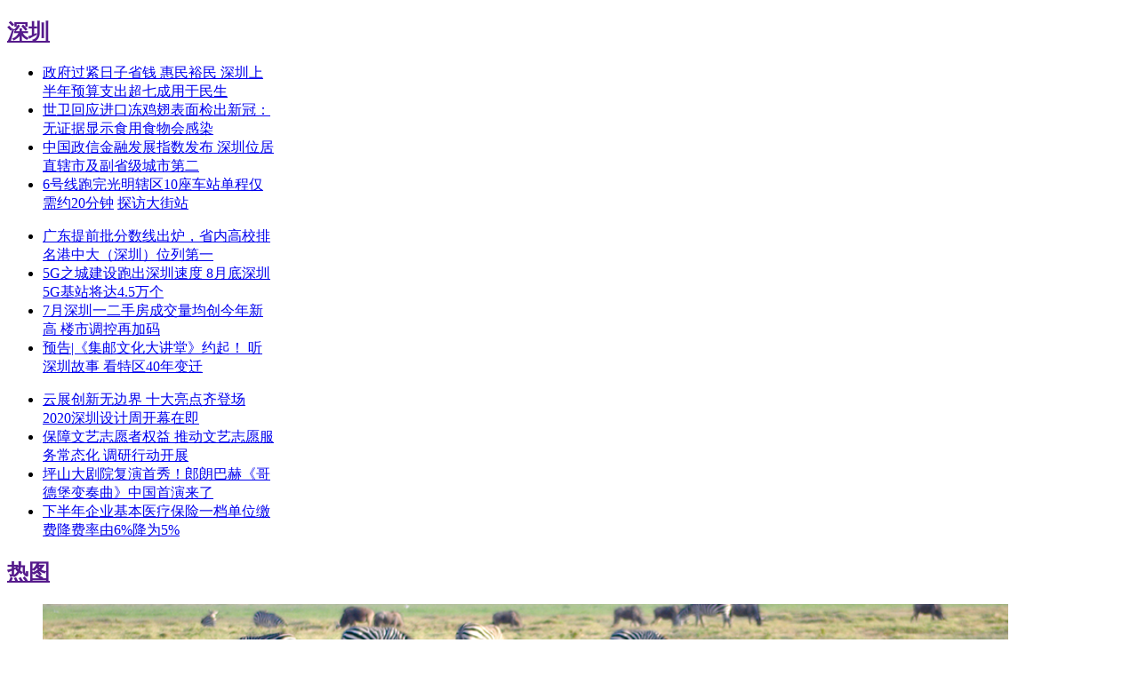

--- FILE ---
content_type: text/html
request_url: https://www.sznews.com/sharepage/node_227690.htm
body_size: 3593
content:
<!DOCTYPE html>
<html lang="zh-CN">
<head>
	<meta content="text/html; charset=utf-8" http-equiv="Content-Type">
	<meta http-equiv="X-UA-Compatible" content="IE=edge">
	<meta name="description" content="深圳新闻网是立足深圳、辐射全国的综合性区域门户网站,为用户提供新闻、视频、博客、房产、汽车、财经、健康、美食、旅游、教育、时尚、娱乐、交友等20多个频道,并拥有深圳最大的门户互动社区深圳论坛,以及深圳报业集团旗下《深圳特区报》、《深圳商报》、《深圳晚报》、《晶报》、《香港商报》、《Shenzhen Daily》等系列报刊杂志电子版"/>
	<meta name="keywords" content="深圳,新闻门户,深圳新闻,深圳社区,深圳论坛,我说深圳事,王荣,许勤,深圳博客,中国新闻,国际新闻,财经,深圳资讯,报料,相册,图片,视听深圳,罗湖家园网,福田,南山,盐田,龙岗,坪山,前海,广州,惠州,珠海,佛山"/>
	<meta name="filetype" content="1">
	<meta name="publishedtype" content="1">
	<meta name="pagetype" content="2">
	<meta name="catalogs" content="10989"/>
	<meta name="author" content="深圳新闻网" />

	<title>深圳新闻网</title>
	<link rel="stylesheet" type="text/css" href="http://www.sznews.com/2016gb/css/nav.css">
	<link rel="stylesheet" type="text/css" href="http://www.sznews.com/2016gb/css/list.css">
	<script type="text/javascript" src="http://www.sznews.com/js/jquery/jquery-V30.min.js"></script>
	<script type="text/javascript" src="http://www.sznews.com/2016gb/js/myfocus-2.0.1.min.js"></script>
    <script type="text/javascript" src="http://www.sznews.com/2013/js/article_common2.js"></script>
    <script type="text/javascript" src="http://www.sznews.com/js/sznewsjs2013.js"></script>
    <script type="text/javascript" src="http://www.sznews.com/2016gb/js/article_search.js"></script>
    <style type="text/css">
        .header{position: relative;}
        .content{padding-top: 0;}
    </style>
    
    <style>
	.land img{width:300px; height:170px;}
	</style>
    
</head>


<body>
<div style="width:300px;">

            <!--新教育-->
            <!--淘宝ad1-->
        <!--淘宝ad1-->
        <div class="right_flash">
        <script src="http://www.sznews.com/adv/taobao1.js" type="text/javascript"></script>
        </div>
           <div class="tit">
                <h2><span class="on"><a href="">深圳</a></span></h2>
            </div>
           
<ul class="list2">
<li class="dark"><a  href="http://www.sznews.com/news/content/2020-08/14/content_23451696.htm"  target="_blank" > 政府过紧日子省钱 惠民裕民 深圳上半年预算支出超七成用于民生</a></li>

<li class="dark"><a  href="http://www.sznews.com/news/content/2020-08/14/content_23452794.htm"  target="_blank" > 世卫回应进口冻鸡翅表面检出新冠：无证据显示食用食物会感染</a></li>

<li class="dark"><a  href="http://www.sznews.com/news/content/2020-08/13/content_23450727.htm"  target="_blank" > 中国政信金融发展指数发布 深圳位居直辖市及副省级城市第二</a></li>

<li class="dark"><a  href="http://www.sznews.com/news/content/2020-08/14/content_23451751.htm"  target="_blank" > <a href="http://www.sznews.com/news/content/2020-08/13/content_23448633.htm" target="_blank">6号线跑完光明辖区10座车站单程仅需约20分钟</a> <a href="http://www.sznews.com/news/content/2020-08/13/content_23448633.htm" target="_blank">探访大街站</a></a></li>
</ul><ul class="list2">
<li class="dark"><a  href="http://www.sznews.com/news/content/2020-08/14/content_23451712.htm"  target="_blank" > 广东提前批分数线出炉，省内高校排名港中大（深圳）位列第一</a></li>

<li class="dark"><a  href="http://www.sznews.com/news/content/2020-08/14/content_23451664.htm"  target="_blank" > 5G之城建设跑出深圳速度 8月底深圳5G基站将达4.5万个</a></li>

<li class="dark"><a  href="http://www.sznews.com/news/content/2020-08/13/content_23451393.htm"  target="_blank" > 7月深圳一二手房成交量均创今年新高 楼市调控再加码</a></li>

<li class="dark"><a  href="http://www.sznews.com/news/content/2020-08/14/content_23452428.htm"  target="_blank" > 预告|《集邮文化大讲堂》约起！ 听深圳故事 看特区40年变迁</a></li>
</ul><ul class="list2">
<li class="dark"><a  href="http://www.sznews.com/news/content/2020-08/14/content_23452901.htm"  target="_blank" > 云展创新无边界 十大亮点齐登场 2020深圳设计周开幕在即</a></li>

<li class="dark"><a  href="http://www.sznews.com/news/content/2020-08/14/content_23452900.htm"  target="_blank" > 保障文艺志愿者权益 推动文艺志愿服务常态化 调研行动开展</a></li>

<li class="dark"><a  href="http://www.sznews.com/news/content/2020-08/14/content_23452893.htm"  target="_blank" > 坪山大剧院复演首秀！郎朗巴赫《哥德堡变奏曲》中国首演来了</a></li>

<li class="dark"><a  href="http://www.sznews.com/news/content/2020-08/13/content_23451406.htm"  target="_blank" > 下半年企业基本医疗保险一档单位缴费降费率由6%降为5%</a></li>
</ul>



             <!--r2gg300-->             
        <div class="right_flash">         
       <script type="text/javascript" src="http://www.sznews.com/adv/sznewsgg/r2gg300.js">
       </script>
        </div> 
            
             <!-- Start:hotpic -->
            <div class="hotpic">
                <div class="tit">
                    <h2><span class="on"><a href="">热图</a></span></h2>
                </div>
                
                <div class="slide1" id="ListTinyFocus">
                  
                  <div class="pic"><ul><li><a   href="http://www.sznews.com/news/content/2020-08/14/content_23449159.htm"  target="_blank" ><img src="http://news.sznews.com/pic/2020-08/14/de8c1c98-bc93-437f-b361-0f936978c0f3.png"    border="0" thumb=""> <br> 奇观天下|走进非洲最高山峰下的野生大象家园</a></li><li><a   href="http://www.sznews.com/photo/content/2020-08/13/content_23447689.htm"  target="_blank" ><img src="http://www.sznews.com/photo/pic/2020-08/13/t2_(4X0X600X335)8e16fe55-139f-46ef-9d48-b2882b4e4a5f.jpg"    border="0" thumb=""> <br> 云南西双版纳：大象“羊妞”五岁啦！</a></li><li><a   href="http://www.sznews.com/photo/content/2020-08/09/content_23433608.htm"  target="_blank" ><img src="http://www.sznews.com/photo/pic/2020-08/09/t2_(0X18X600X356)26e75819-321d-425e-83f3-0956e606ea28.jpg"    border="0" thumb=""> <br> 北京：第十八届中关村国际美食节开幕</a></li></ul></div>

                </div>
            </div>
            <!-- End:hotpic -->
            	<!--彩票-->
      <script type="text/javascript" >
caipiao_e1();
</script>
            <!-- Start:land -->
            <div class="land">
                <div class="tit">
                    <h2><span class="on"><a href="">地产</a></span></h2>
                </div>
                
<a   href="http://dc.sznews.com/content/2020-08/26/content_23490937.htm"  target="_blank" ><img src="http://dc.sznews.com/pic/2020-08/26/23490937_d624df18-6f62-413f-8fb4-aa96b08a414a.jpg"    border="0" > </a><p class="info"><a   href="http://dc.sznews.com/content/2020-08/26/content_23490937.htm"  target="_blank" > 106位人才入围人才住房补贴名单</a></p>

                <div class="line"></div>
            </div>
            <!-- End:land -->
            
<ul class="list2">
<li class="dark"><a  href="http://dc.sznews.com/content/2020-08/26/content_23490679.htm"  target="_blank" > 90后租房占比近五成，更倾向在宝安、罗湖租房</a></li>

<li class="dark"><a  href="http://dc.sznews.com/content/2020-08/26/content_23490756.htm"  target="_blank" > 深圳不动产登记中心“全市通办”业务已达22项</a></li>

<li class="dark"><a  href="http://dc.sznews.com/content/2020-08/26/content_23490958.htm"  target="_blank" > 房贷利率“换锚”跟还是不跟？对咱有啥影响？</a></li>

<li class="dark"><a  href="http://dc.sznews.com/content/2020-08/26/content_23490973.htm"  target="_blank" > 上半年房企销售业绩完成率不足四成，同期降7.7%</a></li>
</ul><ul class="list2">
<li class="dark"><a  href="http://dc.sznews.com/content/2020-08/26/content_23490864.htm"  target="_blank" > 95后婚恋居住报告：男生比女生更“向往婚姻生活”</a></li>

<li class="dark"><a  href="http://dc.sznews.com/content/2020-08/26/content_23490981.htm"  target="_blank" > 每日成交：8月25日深圳市商品住宅共成交96套</a></li>

<li class="dark"><a  href="http://dc.sznews.com/content/2020-08/26/content_23490853.htm"  target="_blank" > 龙岗“城市更新人”凝心聚力统筹推进土整工作</a></li>

<li class="dark"><a  href="http://dc.sznews.com/content/2020-08/25/content_23487100.htm"  target="_blank" > 存量个人房贷定价基准转换月底结束，固定利率与LPR哪个更划算？</a></li>
</ul><ul class="list2">
<li class="dark"><a  href="http://dc.sznews.com/content/2020-08/25/content_23487040.htm"  target="_blank" > 房住不炒 房企融资或将再度收紧</a></li>

<li class="dark"><a  href="http://dc.sznews.com/content/2020-08/25/content_23487023.htm"  target="_blank" > 《都市男女婚房置业报告》发布，44%接受租房结婚</a></li>

<li class="dark"><a  href="http://dc.sznews.com/content/2020-08/25/content_23487015.htm"  target="_blank" > 给力！地铁3号线四期工程进入主体结构施工阶段</a></li>

<li class="dark"><a  href="http://dc.sznews.com/content/2020-08/25/content_23486989.htm"  target="_blank" > 贝壳找房市值超过万科恒大碧桂园</a></li>
</ul>



         <!--淘宝ad2-->
        <div class="taobao indexmar">
          <script src="http://www.sznews.com/adv/taobao2.js" type="text/javascript"></script>
        </div>    
</div>
</body>
<script type="text/javascript" src="http://www.sznews.com/2016gb/js/list.js"></script>

</html>